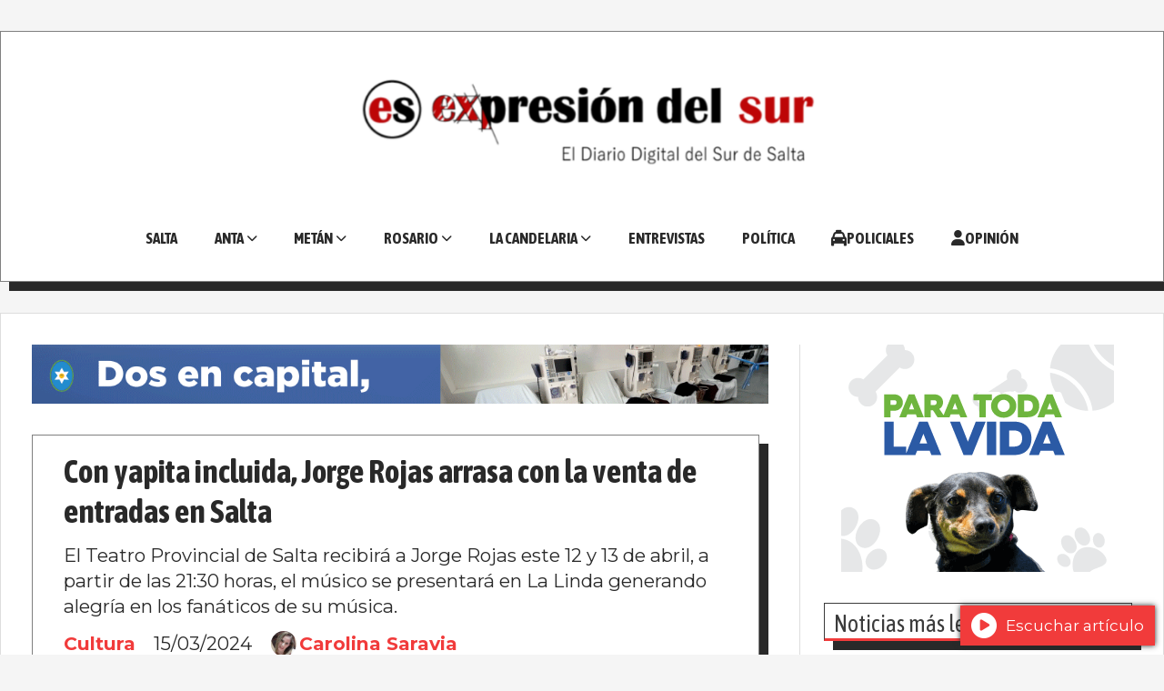

--- FILE ---
content_type: text/html; charset=utf-8
request_url: https://expresiondelsur.com.ar/contenido/12802/con-yapita-incluida-jorge-rojas-arrasa-con-la-venta-de-entradas-en-salta
body_size: 9972
content:
<!DOCTYPE html><html lang="es"><head><title>Con yapita incluida, Jorge Rojas arrasa con la venta de entradas en Salta</title><meta name="description" content="El Teatro Provincial de Salta recibirá a Jorge Rojas este 12 y 13 de abril, a partir de las 21:30 horas, el músico se presentará en La Linda generando alegría en los fanáticos de su música."><meta http-equiv="X-UA-Compatible" content="IE=edge"><meta property="fb:app_id" content="https://www.facebook.com/diarioexpresiondelsur"><meta charset="utf-8"><meta name="viewport" content="width=device-width,minimum-scale=1,initial-scale=1"><link rel="canonical" href="https://expresiondelsur.com.ar/contenido/12802/con-yapita-incluida-jorge-rojas-arrasa-con-la-venta-de-entradas-en-salta"><meta property="og:type" content="article"><meta property="og:site_name" content="Expresión del Sur"><meta property="og:title" content="Con yapita incluida, Jorge Rojas arrasa con la venta de entradas en Salta"><meta property="og:description" content="El Teatro Provincial de Salta recibirá a Jorge Rojas este 12 y 13 de abril, a partir de las 21:30 horas, el músico se presentará en La Linda generando alegría en los fanáticos de su música."><meta property="og:url" content="https://expresiondelsur.com.ar/contenido/12802/con-yapita-incluida-jorge-rojas-arrasa-con-la-venta-de-entradas-en-salta"><meta property="og:ttl" content="2419200"><meta property="og:image" content="https://expresiondelsur.com.ar/download/multimedia.normal.b45d92d5dfcad050.am9yZ2Ugcm9qYXNfbm9ybWFsLndlYnA%3D.webp"><meta property="og:image:width" content="1200"><meta property="og:image:height" content="675"><meta name="twitter:image" content="https://expresiondelsur.com.ar/download/multimedia.normal.b45d92d5dfcad050.am9yZ2Ugcm9qYXNfbm9ybWFsLndlYnA%3D.webp"><meta property="article:published_time" content="2024-03-15T12:20-03"><meta property="article:modified_time" content="2024-03-15T12:10-03"><meta property="article:section" content="Cultura"><meta property="article:tag" content="Con yapita incluida, Jorge Rojas arrasa con la venta de entradas en Salta | El Teatro Provincial de Salta recibirá a Jorge Rojas este 12 y 13 de abril, a partir de las 21:30 horas, el músico se presentará en La Linda generando alegría en los fanáticos de su música."><meta name="twitter:card" content="summary_large_image"><meta name="twitter:title" content="Con yapita incluida, Jorge Rojas arrasa con la venta de entradas en Salta"><meta name="twitter:description" content="El Teatro Provincial de Salta recibirá a Jorge Rojas este 12 y 13 de abril, a partir de las 21:30 horas, el músico se presentará en La Linda generando alegría en los fanáticos de su música."><script type="application/ld+json">{"@context":"http://schema.org","@type":"Article","url":"https://expresiondelsur.com.ar/contenido/12802/con-yapita-incluida-jorge-rojas-arrasa-con-la-venta-de-entradas-en-salta","mainEntityOfPage":"https://expresiondelsur.com.ar/contenido/12802/con-yapita-incluida-jorge-rojas-arrasa-con-la-venta-de-entradas-en-salta","name":"Con yapita incluida, Jorge Rojas arrasa con la venta de entradas en Salta","headline":"Con yapita incluida, Jorge Rojas arrasa con la venta de entradas en Salta","description":"El Teatro Provincial de Salta recibir\u00e1 a Jorge Rojas este 12 y 13 de abril, a partir de las 21:30 horas, el m\u00fasico se presentar\u00e1 en La Linda generando alegr\u00eda en los fan\u00e1ticos de su m\u00fasica.","articleSection":"Cultura","datePublished":"2024-03-15T12:20","dateModified":"2024-03-15T12:10","image":"https://expresiondelsur.com.ar/download/multimedia.normal.b45d92d5dfcad050.am9yZ2Ugcm9qYXNfbm9ybWFsLndlYnA%3D.webp","keywords":"Espect\u00e1culo","publisher":{"@context":"http://schema.org","@type":"Organization","name":"Expresi\u00f3n del Sur","url":"https://expresiondelsur.com.ar/","logo":{"@type":"ImageObject","url":"https://expresiondelsur.com.ar/static/custom/logo-grande.PNG?t=2026-01-18+03%3A00%3A09.274935"}},"author":{"@type":"Person","name":"Carolina Saravia","url":"/usuario/5/carolina-saravia"}}</script><meta name="generator" content="Medios CMS"><link rel="dns-prefetch" href="https://fonts.googleapis.com"><link rel="preconnect" href="https://fonts.googleapis.com" crossorigin><link rel="shortcut icon" href="https://expresiondelsur.com.ar/static/custom/favicon.jpg?t=2026-01-18+03%3A00%3A09.274935"><link rel="apple-touch-icon" href="https://expresiondelsur.com.ar/static/custom/favicon.jpg?t=2026-01-18+03%3A00%3A09.274935"><link rel="stylesheet" href="/static/plugins/fontawesome/css/fontawesome.min.css"><link rel="stylesheet" href="/static/plugins/fontawesome/css/brands.min.css"><link rel="stylesheet" href="/static/plugins/fontawesome/css/solid.min.css"><link rel="stylesheet" href="/static/css/t_aludra/wasat.css?v=25.2-beta5" id="estilo-css"><link rel="stylesheet" href="https://fonts.googleapis.com/css?family=Asap+Condensed:400,700|Montserrat:400,700&display=swap" crossorigin="anonymous" id="font-url"><style>:root { --font-family-alt: 'Asap Condensed', sans-serif; --font-family: 'Montserrat', sans-serif; } :root {--html-font-size: 17px;--header-bg-color: #ffffff; --header-font-color: #000000; --nav-bg-color: var(--main-color); --nav-font-color: #ffffff; --nav-box-shadow: 0 0 3px var(--main-font-color); --header-max-width: 1500px; --header-margin: 2rem auto 2rem auto; --header-padding: 0 2rem; --header-box-shadow: 10px 10px var(--main-font-color); --header-border-radius: 0; --header-border-top: solid 1px grey; --header-border-right: solid 1px grey; --header-border-bottom: solid 1px grey; --header-border-left: solid 1px grey; --logo-max-width: 600px; --logo-margin: 2rem auto; --fixed-header-height: none; --main-bg-color: #ffffff; --main-font-color: #292929; --main-max-width: 1500px; --main-margin: 0 auto; --main-padding: 2rem 2rem 0 2rem; --main-box-shadow: 10px 10px var(--main-font-color); --main-border-radius: 0; --main-border-top: solid 1px #dddddd; --main-border-right: solid 1px #dddddd; --main-border-bottom: solid 1px #dddddd; --main-border-left: solid 1px #dddddd; --aside-ancho: 400px; --aside-margin: 0 0 0 2rem; --aside-padding: 0 0 0 1.5rem; --aside-border-left: solid 1px #dddddd; --aside-border-right: none; --footer-bg-color: #000000; --footer-font-color: #ffffff; --footer-max-width: auto; --footer-margin: 5rem 0 0 0; --footer-padding: 1rem; --footer-box-shadow: none; --footer-border-radius: 0; --footer-border-top: solid 10px var(--main-color); --footer-border-right: none; --footer-border-bottom: none; --footer-border-left: none; --wrapper-max-width: auto; --wrapper-box-shadow: none; --menu-bg-color: transparent; --menu-text-align: center; --menu-max-width: auto; --menu-margin: 1em; --menu-padding: 0 0 0 0; --menu-box-shadow: none; --menu-border-radius: 0; --menu-border-top: none; --menu-border-right: none; --menu-border-bottom: none; --menu-border-left: none; --submenu-bg-color: #f7f7f7; --submenu-box-shadow: 5px 5px 0px 6px grey; --submenu-padding: 0; --submenu-border-radius: none; --submenu-item-margin: 0 1em; --menuitem-bg-color: transparent; --menuitem-font-color: #292929; --menuitem-hover-bg-color: transparent; --menuitem-hover-font-color: var(--main-color); --menuitem-font-family: var(--font-family-alt); --menuitem-font-size: inherit; --menuitem-font-weight: bold; --menuitem-line-height: 40px; --menuitem-text-transform: none; --menuitem-icon-size: inherit; --menuitem-padding: 0em 1.2em; --menuitem-margin: 0; --menuitem-border-radius: 0; --menuitem-box-shadow: none; --menuitem-border-bottom: solid 10px transparent; --menuitem-hover-border-bottom: solid 10px; --post-text-align: initial; --post-margin: 0 0 3rem 0; --post-padding: 0; --post-box-shadow: none; --post-border-radius: 0; --post-border-top: none; --post-border-right: none; --post-border-bottom: none; --post-border-left: none; --post-bg-color: transparent; --post-categoria-display: initial; --post-autor-display: initial; --post-detalle-display: none; --post-img-aspect-ratio: 62%; --post-img-border-radius: 0; --post-img-box-shadow: none; --post-img-filter: brightness(100%) drop-shadow(10px 10px black); --post-img-hover-filter: brightness(110%) drop-shadow(0px 0px grey); --post-grid-min-width: 14rem; --post-grid-column-gap: 2rem; --fullpost-enc-align: left; --fullpost-enc-bg-color: transparent; --fullpost-enc-max-width: auto; --fullpost-enc-margin: 0 10px 2rem 0; --fullpost-enc-padding: 1rem 1rem 0.5rem 2rem; --fullpost-enc-box-shadow: 10px 10px; --fullpost-enc-border-radius: 0; --fullpost-enc-border-top: solid 1px grey; --fullpost-enc-border-right: solid 1px grey; --fullpost-enc-border-bottom: solid 1px grey; --fullpost-enc-border-left: solid 1px grey; --fullpost-main-bg-color: transparent; --fullpost-main-max-width: auto; --fullpost-main-margin: 0 0 4rem 0; --fullpost-main-padding: 0; --fullpost-main-box-shadow: none; --fullpost-main-border-radius: 0; --fullpost-main-border-top: none; --fullpost-main-border-right: none; --fullpost-main-border-bottom: none; --fullpost-main-border-left: none; --cuerpo-padding: 0 1em; --cuerpo-border-left: none; --buttons-bg-color: var(--main-color); --buttons-font-color: #ffffff; --buttons-hover-bg-color: #454545; --buttons-hover-font-color: #ffffff; --buttons-font-family: var(--font-family-alt); --buttons-font-size: inherit; --buttons-margin: 0 auto 0 0; --buttons-padding: 10px 14px; --buttons-box-shadow: 10px 10px var(--main-font-color); --buttons-border-radius: 0; --buttons-border-top: none; --buttons-border-right: none; --buttons-border-bottom: none; --buttons-border-left: none; --inputs-bg-color: #ffffff; --inputs-font-color: #595959; --inputs-font-family: inherit; --inputs-font-size: inherit; --inputs-padding: 8px; --inputs-box-shadow: none; --inputs-border-radius: 0; --inputs-border-top: none; --inputs-border-right: none; --inputs-border-bottom: solid 1px grey; --inputs-border-left: none; --titulobloques-bg-color: transparent; --titulobloques-font-color: #3b3b3b; --titulobloques-font-family: var(--font-family-alt); --titulobloques-font-size: 1.5rem; --titulobloques-text-align: left; --titulobloques-max-width: auto; --titulobloques-margin: 0 0 2rem 0; --titulobloques-padding: .6rem .5rem .3rem .6rem; --titulobloques-box-shadow: 10px 10px var(--main-font-color); --titulobloques-border-radius: none; --titulobloques-border-top: solid 1px; --titulobloques-border-right: solid 1px; --titulobloques-border-bottom: solid 3px var(--main-color); --titulobloques-border-left: solid 1px; --titulopagina-bg-color: transparent; --titulopagina-font-color: #404040; --titulopagina-font-family: var(--font-family-alt); --titulopagina-font-size: 1.5rem; --titulopagina-text-align: inherit; --titulopagina-max-width: auto; --titulopagina-margin: 0 0 2rem 0; --titulopagina-padding: .6rem .5rem .3rem .6rem; --titulopagina-box-shadow: 10px 10px var(--main-font-color); --titulopagina-border-radius: 0; --titulopagina-border-top: solid 1px; --titulopagina-border-right: solid 1px; --titulopagina-border-bottom: solid 3px var(--main-color); --titulopagina-border-left: solid 1px; --main-color: #f13b3b; --bg-color: #f5f5f5; --splash-opacity: 0.75;--splash-pointer-events: initial;--splash-align-items: center;--splash-justify-content: center;} </style><link rel="stylesheet" href="https://cdnjs.cloudflare.com/ajax/libs/photoswipe/4.1.2/photoswipe.min.css"><link rel="stylesheet" href="https://cdnjs.cloudflare.com/ajax/libs/photoswipe/4.1.2/default-skin/default-skin.min.css"><script defer src="https://cdnjs.cloudflare.com/ajax/libs/lazysizes/5.3.2/lazysizes.min.js" integrity="sha512-q583ppKrCRc7N5O0n2nzUiJ+suUv7Et1JGels4bXOaMFQcamPk9HjdUknZuuFjBNs7tsMuadge5k9RzdmO+1GQ==" crossorigin="anonymous" referrerpolicy="no-referrer"></script><script async src="https://www.googletagmanager.com/gtag/js"></script><script>window.dataLayer=window.dataLayer||[];function gtag(){dataLayer.push(arguments);};gtag('js',new Date());gtag('config','G-ETDKF070NV');gtag('config','G-ZN35BMQ0VW');</script></head><body><div id="wrapper" class="wrapper contenido contenido noticia"><header class="header headerA3"><a class="open-nav"><i class="fa fa-bars"></i></a><div class="header__logo"><a href="/"><img class="only-desktop" src="https://expresiondelsur.com.ar/static/custom/logo.png?t=2026-01-18+03%3A00%3A09.274935" alt="Expresión del Sur"><img class="only-mobile" src="https://expresiondelsur.com.ar/static/custom/logo-movil.png?t=2026-01-18+03%3A00%3A09.274935" alt="Expresión del Sur"></a></div><div class="header__menu "><ul><li class="header__menu__item "><a href="/tema/12/salta" target> SALTA </a></li><li class="header__menu__item "><a href="/categoria/anta" target> ANTA <i class="fa fa-chevron-down"></i></a><ul><li><a href="/tema/11/joaquin-v-gonzalez" target> Joaquín V. González </a></li><li><a href="/tema/82/el-quebrachal" target> El Quebrachal </a></li><li><a href="/tema/16/las-lajitas" target> Las Lajitas </a></li><li><a href="/tema/67/apolinario-saravia" target> Apolinario Saravia </a></li><li><a href="/tema/159/general-pizarro" target> General Pizarro </a></li></ul></li><li class="header__menu__item "><a href="/categoria/metan" target> METÁN <i class="fa fa-chevron-down"></i></a><ul><li><a href="/tema/54/el-galpon" target> El Galpón </a></li><li><a href="/tema/7/metan" target> Metán </a></li><li><a href="/tema/42/rio-piedras" target> Río Piedras </a></li></ul></li><li class="header__menu__item "><a href="/categoria/rosario" target> ROSARIO <i class="fa fa-chevron-down"></i></a><ul><li><a href="/tema/36/rosario-de-la-frontera" target> Rosario de la Frontera </a></li></ul></li><li class="header__menu__item "><a href="/categoria/candelaria" target> LA CANDELARIA <i class="fa fa-chevron-down"></i></a><ul><li><a href="/tema/32/el-tala" target> El Tala </a></li><li><a href="/tema/58/la-candelaria" target> La Candelaria </a></li><li><a href="/tema/279/el-jardin" target> El Jardín </a></li></ul></li><li class="header__menu__item "><a href="/categoria/42/entrevistas" target> ENTREVISTAS </a></li><li class="header__menu__item "><a href="/categoria/20/politica" target> POLÍTICA </a></li><li class="header__menu__item "><a href="/categoria/27/policiales" target><i class="fa fa-fw fa-taxi"></i> POLICIALES </a></li><li class="header__menu__item "><a href="/categoria/22/opinion" target><i class="fa fa-fw fa-user"></i> OPINIÓN </a></li></ul></div><section class="nav" id="nav"><a class="close-nav"><i class="fa fa-times"></i></a><div class="nav__logo"><a href="/"><img class="only-desktop" src="https://expresiondelsur.com.ar/static/custom/logo.png?t=2026-01-18+03%3A00%3A09.274935" alt="Expresión del Sur"><img class="only-mobile" src="https://expresiondelsur.com.ar/static/custom/logo-movil.png?t=2026-01-18+03%3A00%3A09.274935" alt="Expresión del Sur"></a></div><div class="menu-simple menu0"><div class="menu-simple__item "><a href="/tema/12/salta" target> SALTA </a></div><div class="menu-simple__item subitems"><a href="/categoria/anta" target> ANTA </a><a href="/tema/11/joaquin-v-gonzalez" target class="menu-simple__item"> Joaquín V. González </a><a href="/tema/82/el-quebrachal" target class="menu-simple__item"> El Quebrachal </a><a href="/tema/16/las-lajitas" target class="menu-simple__item"> Las Lajitas </a><a href="/tema/67/apolinario-saravia" target class="menu-simple__item"> Apolinario Saravia </a><a href="/tema/159/general-pizarro" target class="menu-simple__item"> General Pizarro </a></div><div class="menu-simple__item subitems"><a href="/categoria/metan" target> METÁN </a><a href="/tema/54/el-galpon" target class="menu-simple__item"> El Galpón </a><a href="/tema/7/metan" target class="menu-simple__item"> Metán </a><a href="/tema/42/rio-piedras" target class="menu-simple__item"> Río Piedras </a></div><div class="menu-simple__item subitems"><a href="/categoria/rosario" target> ROSARIO </a><a href="/tema/36/rosario-de-la-frontera" target class="menu-simple__item"> Rosario de la Frontera </a></div><div class="menu-simple__item subitems"><a href="/categoria/candelaria" target> LA CANDELARIA </a><a href="/tema/32/el-tala" target class="menu-simple__item"> El Tala </a><a href="/tema/58/la-candelaria" target class="menu-simple__item"> La Candelaria </a><a href="/tema/279/el-jardin" target class="menu-simple__item"> El Jardín </a></div><div class="menu-simple__item "><a href="/categoria/42/entrevistas" target> ENTREVISTAS </a></div><div class="menu-simple__item "><a href="/categoria/20/politica" target> POLÍTICA </a></div><div class="menu-simple__item "><a href="/categoria/27/policiales" target><i class="fa fa-fw fa-taxi"></i> POLICIALES </a></div><div class="menu-simple__item "><a href="/categoria/22/opinion" target><i class="fa fa-fw fa-user"></i> OPINIÓN </a></div></div><div class="social-buttons"><a class="social-buttons__item facebook" href="https://www.facebook.com/diarioexpresiondelsur" target="_blank"><i class="fa fa-brands fa-facebook"></i></a><a class="social-buttons__item youtube" href="https://www.youtube.com/c/expresi%C3%B3ndelsurSalta" target="_blank"><i class="fa fa-brands fa-youtube"></i></a><a class="social-buttons__item instagram" href="https://www.instagram.com/expresion_del_sur/" target="_blank"><i class="fa fa-brands fa-instagram"></i></a><a class="social-buttons__item tiktok" href="https://www.tiktok.com/@expresiondelsur.com.ar" target="_blank"><i class="fa fa-brands fa-tiktok"></i></a></div><div class="menu-simple menu1"><div class="menu-simple__item "><a href="/" target> Expresiondelsur </a></div><div class="menu-simple__item "><a href="/contenido/145/quienes-somos" target> Quienes Somos </a></div><div class="menu-simple__item "><a href="/contacto" target> Contacto </a></div><div class="menu-simple__item "><a href="https://www.facebook.com/diarioexpresiondelsur" target="_blank"> Facebook </a></div><div class="menu-simple__item "><a href="https://www.youtube.com/c/expresi%C3%B3ndelsurSalta" target="_blank"> YouTube </a></div><div class="menu-simple__item "><a href="https://www.instagram.com/expresion_del_sur/" target="_blank"> Instagram </a></div><div class="menu-simple__item "><a href="https://www.tiktok.com/@expresiondelsur.com.ar" target="_blank"> TikTok </a></div></div><div class="datos-contacto"><div class="telefono"><i class="fa fa-phone"></i><span>387 2 233444</span></div><div class="email"><i class="fa fa-envelope"></i><span><a href="/cdn-cgi/l/email-protection#bdd8c5cdcfd8ced4d2d3d9d8d1cec8cffddad0dcd4d193ded2d0"><span class="__cf_email__" data-cfemail="13766b636176607a7c7d77767f60666153747e727a7f3d707c7e">[email&#160;protected]</span></a></span></div></div></section></header><main class="main main3"><section class="principal"><div id="publi-730" data-nombre="GOB.DIALISIS.ENERO.26.NOTAS" class="publi publi-imagen not-movil C1"><img class="img-responsive lazyload puntero" width="1110" height="90" data-url="https://www.salta.gob.ar/" data-publicidad="730" data-nombre="GOB.DIALISIS.ENERO.26.NOTAS" style="margin:0 auto" src="data:," data-src="/download/publicidades.imagen.b11424f473d83b12.aW1hZ2VuLmdpZg==.gif"></div><div class="fullpost__encabezado orden1"><h1 class="fullpost__titulo">Con yapita incluida, Jorge Rojas arrasa con la venta de entradas en Salta</h1><p class="fullpost__copete">El Teatro Provincial de Salta recibirá a Jorge Rojas este 12 y 13 de abril, a partir de las 21:30 horas, el músico se presentará en La Linda generando alegría en los fanáticos de su música.</p><span class="fullpost__categoria"><a href="https://expresiondelsur.com.ar/categoria/33/cultura">Cultura</a></span><span class="fullpost__fecha"><span class="fecha">15/03/2024</span></span><span class="fullpost__autor"><img src="/download/auth_user.foto.a64850d22e0adc5c.Y2Fyb2xpbmEuanBn.jpg" alt="Carolina Saravia"><a href="/usuario/5/carolina-saravia">Carolina Saravia</a></span></div></section><section class="extra1"><div class="fullpost__main orden1  left"><div class="fullpost__imagen "><img alt="jorge rojas" class="img-responsive lazyload" data-sizes="auto" data-src="/download/multimedia.normal.b45d92d5dfcad050.am9yZ2Ugcm9qYXNfbm9ybWFsLndlYnA%3D.webp" data-srcset="/download/multimedia.normal.b45d92d5dfcad050.am9yZ2Ugcm9qYXNfbm9ybWFsLndlYnA%3D.webp 1200w, /download/multimedia.miniatura.bf45e92ef44426c8.am9yZ2Ugcm9qYXNfbWluaWF0dXJhLndlYnA%3D.webp 400w" height="675" src="data:," width="1200"></div><div class="fullpost__cuerpo"><p>Jorge Rojas, el notable cantautor y embajador de la m&uacute;sica folkl&oacute;rica, presenta un concierto que lleva a todos los presentes a disfrutar de una noche cargada de emociones, con ese repertorio que consagr&oacute; su gente durante tantos a&ntilde;os de conexi&oacute;n y algunas piezas adelanto de los nuevos discos que el artista editar&aacute; este 2024.</p><div id="publi-718" data-nombre="ENTER.DIC.2025" class="publi publi-imagen not-desktop C5"><img class="img-responsive lazyload puntero" width="1920" height="1080" data-url="https://ente.gob.ar/" data-publicidad="718" data-nombre="ENTER.DIC.2025" style="margin:0 auto" src="data:," data-src="/download/publicidades.imagxs.a8dab7304ba77e26.aW1hZ3hzLndlYnA=.webp"></div><div id="publi-718" data-nombre="ENTER.DIC.2025" class="publi publi-imagen not-movil C5"><img class="img-responsive lazyload puntero" width="1280" height="150" data-url="https://ente.gob.ar/" data-publicidad="718" data-nombre="ENTER.DIC.2025" style="margin:0 auto" src="data:," data-src="/download/publicidades.imagen.868a2561f2ef82f0.aW1hZ2VuLmdpZg==.gif"></div><p>El Teatro Provincial de Salta recibir&aacute; a Jorge Rojas este 13 de abril, a partir de las 21:30 horas, en una velada que promete ser inolvidable.</p><p>"&iexcl;El camino nos lleva una vez m&aacute;s a Salta! Y nos llena de alegr&iacute;a saber que pronto vamos a estar juntos", escribi&oacute; Jorge en su cuenta de Instagram.&nbsp;</p><p>Ante la arrasadora respuesta del p&uacute;blico, y con todas las entradas agotadas, Jorge anunci&oacute; una nueva funci&oacute;n el viernes 12 de abril.</p><p>Las anticipadas para la nueva funci&oacute;n estar&aacute;n disponibles desde el viernes 15 de marzo a las 10:00 horas, a trav&eacute;s de la plataforma www.saltaticket.gob.ar&nbsp;</p><p></p><p></p><p><br><br></p></div><div class="fullpost__etiquetas"><a class="fullpost__etiqueta" href="https://expresiondelsur.com.ar/tema/203/espectaculo" rel="tag">Espectáculo</a></div><div class="bloque-html"><div class="codigo-html"><p><a href="https://wa.me/5493872233444" rel="noopener" target="_blank"><img alt="multimedia.grande.97cdf8fe516d11eb.Z3JhbmRlLndlYnA=" class="img-responsive lazyload" data-alto-grande="191" data-ancho-grande="1412" data-src="/download/multimedia.normal.aa8e81f74f283e31.bm9ybWFsLndlYnA%3D.webp" data-srcset="/download/multimedia.normal.aa8e81f74f283e31.bm9ybWFsLndlYnA%3D.webp 1000w, /download/multimedia.grande.9288eb19e8d40c0d.Z3JhbmRlLndlYnA%3D.webp 1412w, /download/multimedia.miniatura.aca2bc9d9913354f.bWluaWF0dXJhLndlYnA%3D.webp 400w" height="135" src="data:," width="1000"></a></p></div></div><div class="fullpost__share-post widget-share-post share_post type4"><a class="share_post__item facebook" href="https://www.facebook.com/sharer/sharer.php?u=https://expresiondelsur.com.ar/contenido/12802/con-yapita-incluida-jorge-rojas-arrasa-con-la-venta-de-entradas-en-salta" target="_blank"><i class="fa fa-fw fa-lg fa-brands fa-facebook"></i></a><a class="share_post__item twitter" href="https://twitter.com/intent/tweet?url=https://expresiondelsur.com.ar/contenido/12802/con-yapita-incluida-jorge-rojas-arrasa-con-la-venta-de-entradas-en-salta&text=Con%20yapita%20incluida%2C%20Jorge%20Rojas%20arrasa%20con%20la%20venta%20de%20entradas%20en%20Salta" target="_blank"><i class="fa fa-fw fa-lg fa-brands fa-x-twitter"></i></a><a class="share_post__item linkedin" href="https://www.linkedin.com/shareArticle?url=https://expresiondelsur.com.ar/contenido/12802/con-yapita-incluida-jorge-rojas-arrasa-con-la-venta-de-entradas-en-salta" target="_blank"><i class="fa fa-fw fa-lg fa-brands fa-linkedin"></i></a><a class="share_post__item pinterest" href="https://pinterest.com/pin/create/bookmarklet/?url=https://expresiondelsur.com.ar/contenido/12802/con-yapita-incluida-jorge-rojas-arrasa-con-la-venta-de-entradas-en-salta" target="_blank"><i class="fa fa-fw fa-lg fa-brands fa-pinterest"></i></a><a class="share_post__item whatsapp" href="https://api.whatsapp.com/send?text=Con yapita incluida, Jorge Rojas arrasa con la venta de entradas en Salta+https://expresiondelsur.com.ar/contenido/12802/con-yapita-incluida-jorge-rojas-arrasa-con-la-venta-de-entradas-en-salta" target="_blank"><i class="fa fa-fw fa-lg fa-brands fa-whatsapp"></i></a><a class="share_post__item telegram" href="https://t.me/share/url?url=https://expresiondelsur.com.ar/contenido/12802/con-yapita-incluida-jorge-rojas-arrasa-con-la-venta-de-entradas-en-salta&text=Con yapita incluida, Jorge Rojas arrasa con la venta de entradas en Salta" target="_blank"><i class="fa fa-fw fa-lg fa-brands fa-telegram"></i></a></div><div class="comentarios fullpost__comentarios" id="contenedor-comentarios"><form action="javascript:void(0);" style="display:block; margin:2em auto; max-width:100%; text-align:center;"><button class="ver-comentarios" style="display:block; margin:2em auto; width:auto;">Ver comentarios</button></form></div></div></section><section class="extra2"><section class="bloque relacionados cant3"><div class="bloque__titulo ">Te puede interesar</div><div class="bloque__lista"><article class="post post__noticia post2"><a class="post__imagen autoratio" href="/contenido/40837/las-lajitas-ya-tiene-fecha-para-el-festival-nacional-del-gaucho-2026-los-nochero"><img alt="nocheros" class="img-responsive lazyload" data-sizes="auto" data-src="/download/multimedia.normal.bdafdb61067249cf.bm9ybWFsLndlYnA%3D.webp" data-srcset="/download/multimedia.normal.bdafdb61067249cf.bm9ybWFsLndlYnA%3D.webp 800w, /download/multimedia.miniatura.9c9ef43a81ad0615.bWluaWF0dXJhLndlYnA%3D.webp 400w" height="457" src="data:," width="800"></a><div class="post__datos"><h2 class="post__titulo"><a href="/contenido/40837/las-lajitas-ya-tiene-fecha-para-el-festival-nacional-del-gaucho-2026-los-nochero">Las Lajitas ya tiene fecha para el Festival Nacional del Gaucho 2026: Los Nocheros confirmados</a></h2><div class="post__autor"><span class="autor__nombre">Por Expresión del Sur</span></div><a href="https://expresiondelsur.com.ar/categoria/33/cultura" class="post__categoria">Cultura</a><span class="post__fecha"><span class="fecha"><span class="fecha">17/01/2026</span></span></span></div><p class="post__detalle">El intendente Fernando Alabi confirmó que el tradicional festival se realizará el 11 y 12 de abril. Los Nocheros y Las Voces de Orán serán los primeros artistas de la cartelera.</p></article><article class="post post__noticia post2"><a class="post__imagen autoratio" href="/contenido/40809/el-chaqueno-palavecino-animara-los-festejos-patronales-en-la-candelaria"><img alt="la candelaria" class="img-responsive lazyload" data-alto-grande="899" data-ancho-grande="1599" data-sizes="auto" data-src="/download/multimedia.normal.bca18fc6dac28d51.bm9ybWFsLndlYnA%3D.webp" data-srcset="/download/multimedia.normal.bca18fc6dac28d51.bm9ybWFsLndlYnA%3D.webp 1000w, /download/multimedia.grande.a632e863582cff17.Z3JhbmRlLndlYnA%3D.webp 1599w, /download/multimedia.miniatura.9ea503b3c445d2da.bWluaWF0dXJhLndlYnA%3D.webp 400w" height="562" src="data:," width="1000"></a><div class="post__datos"><h2 class="post__titulo"><a href="/contenido/40809/el-chaqueno-palavecino-animara-los-festejos-patronales-en-la-candelaria">El Chaqueño Palavecino animará los festejos patronales en La Candelaria</a></h2><div class="post__autor"><span class="autor__nombre">Por Expresión del Sur</span></div><a href="https://expresiondelsur.com.ar/categoria/33/cultura" class="post__categoria">Cultura</a><span class="post__fecha"><span class="fecha"><span class="fecha">16/01/2026</span></span></span></div><p class="post__detalle">El próximo lunes 2 de febrero, la localidad celebrará sus Fiestas Patronales en honor a la Virgen de La Candelaria con un festival libre y gratuita. En un contexto complejo, la gestión del intendente Ceferino Díaz redobla esfuerzos para sostener la tradición y volver a apostar por un artista de primer nivel.</p></article><article class="post post__noticia post2"><a class="post__imagen autoratio" href="/contenido/40787/cuatro-bailarines-del-sur-salteno-buscan-la-final-del-malambo-en-laborde"><img alt="WhatsApp Image 2026-01-15 at 09.04.16" class="img-responsive lazyload" data-sizes="auto" data-src="/download/multimedia.normal.90193259e2b8f2ee.bm9ybWFsLndlYnA%3D.webp" data-srcset="/download/multimedia.normal.90193259e2b8f2ee.bm9ybWFsLndlYnA%3D.webp 1200w, /download/multimedia.miniatura.beec81fb5047b5a0.bWluaWF0dXJhLndlYnA%3D.webp 400w" height="680" src="data:," width="1200"></a><div class="post__datos"><h2 class="post__titulo"><a href="/contenido/40787/cuatro-bailarines-del-sur-salteno-buscan-la-final-del-malambo-en-laborde">Cuatro bailarines del sur salteño buscan la final del Malambo en Laborde</a></h2><div class="post__autor"><span class="autor__nombre">Xiomara Díaz</span></div><a href="https://expresiondelsur.com.ar/categoria/33/cultura" class="post__categoria">Cultura</a><span class="post__fecha"><span class="fecha"><span class="fecha">15/01/2026</span></span></span></div><p class="post__detalle">La ciudad de Metán permanece a la expectativa por los resultados del Festival Nacional del Malambo de Laborde, donde un grupo de jóvenes bailarines compite por un lugar en la final del próximo sábado, instancia decisiva del certamen folclórico más emblemático del país.</p></article></div></section></section><section class="aside"><div id="publi-721" data-nombre="ADOPTA.SALTA.MUNI" class="publi publi-imagen not-desktop C9"><img class="img-responsive lazyload puntero" width="300" height="250" data-url="https://municipalidadsalta.gob.ar/" data-publicidad="721" data-nombre="ADOPTA.SALTA.MUNI" style="margin:0 auto" src="data:," data-src="/download/publicidades.imagxs.9d7aa89160139f3e.aW1hZ3hzLmdpZg==.gif"></div><div id="publi-721" data-nombre="ADOPTA.SALTA.MUNI" class="publi publi-imagen not-movil C9"><img class="img-responsive lazyload puntero" width="300" height="250" data-url="https://municipalidadsalta.gob.ar/" data-publicidad="721" data-nombre="ADOPTA.SALTA.MUNI" style="margin:0 auto" src="data:," data-src="/download/publicidades.imagen.af36daa3047ac0d6.aW1hZ2VuLmdpZg==.gif"></div><section class="bloque lo-mas-visto"><div class="bloque__titulo ">Noticias más leídas</div><div class="bloque__lista"><article class="post post__noticia post2"><a class="post__imagen autoratio" href="/contenido/40764/romano-nego-intento-de-apropiacion-del-predio-en-la-candelaria-y-presento-docume"><img alt="julio romano" class="img-responsive lazyload" data-sizes="auto" data-src="/download/multimedia.normal.b12849dbb8a4ed14.bm9ybWFsLndlYnA%3D.webp" data-srcset="/download/multimedia.normal.b12849dbb8a4ed14.bm9ybWFsLndlYnA%3D.webp 875w, /download/multimedia.miniatura.832b41808d49d917.bWluaWF0dXJhLndlYnA%3D.webp 400w" height="515" src="data:," width="875"></a><div class="post__datos"><h2 class="post__titulo"><a href="/contenido/40764/romano-nego-intento-de-apropiacion-del-predio-en-la-candelaria-y-presento-docume">Julio Romano negó intento de apropiación del predio en La Candelaria</a></h2><div class="post__autor"><span class="autor__nombre">Por Expresión del Sur</span></div><a href="https://expresiondelsur.com.ar/categoria/2/actualidad" class="post__categoria">Actualidad</a><span class="post__fecha"><span class="fecha"><span class="fecha">15/01/2026</span></span></span></div><p class="post__detalle">El exintendente de La Candelaria ejerció su derecho a réplica tras la resolución judicial que ordenó la restitución del inmueble a la Provincia. Aseguró que ocupaba el predio como cuidador, no como propietario, y aportó documentación que —según sostuvo— acredita el origen de su presencia en el lugar.</p></article><article class="post post__noticia post2"><a class="post__imagen autoratio" href="/contenido/40781/murio-severo-baez-referente-de-la-copla-y-la-baguala-en-salta"><img alt="SEVERO" class="img-responsive lazyload" data-sizes="auto" data-src="/download/multimedia.normal.90546f5945089a82.bm9ybWFsLndlYnA%3D.webp" data-srcset="/download/multimedia.normal.90546f5945089a82.bm9ybWFsLndlYnA%3D.webp 1021w, /download/multimedia.miniatura.be01b7e365ef608b.bWluaWF0dXJhLndlYnA%3D.webp 400w" height="675" src="data:," width="1021"></a><div class="post__datos"><h2 class="post__titulo"><a href="/contenido/40781/murio-severo-baez-referente-de-la-copla-y-la-baguala-en-salta">Murió Severo Báez, referente de la copla y la baguala en Salta</a></h2><div class="post__autor"><span class="autor__nombre">Carolina Saravia</span></div><a href="https://expresiondelsur.com.ar/categoria/2/actualidad" class="post__categoria">Actualidad</a><span class="post__fecha"><span class="fecha"><span class="fecha">15/01/2026</span></span></span></div><p class="post__detalle">La cultura popular salteña atraviesa horas de profundo pesar tras el fallecimiento de Severo Báez, histórico referente de la copla y la baguala, expresiones ancestrales que forman parte de la identidad del norte argentino.</p></article><article class="post post__noticia post2"><a class="post__imagen autoratio" href="/contenido/40822/el-antes-y-el-despues-de-maia-cuando-la-solidaridad-se-transforma-en-un-nuevo-co"><img alt="MAIA2" class="img-responsive lazyload" data-sizes="auto" data-src="/download/multimedia.normal.9b88d31949f5dd32.bm9ybWFsLndlYnA%3D.webp" data-srcset="/download/multimedia.normal.9b88d31949f5dd32.bm9ybWFsLndlYnA%3D.webp 675w, /download/multimedia.miniatura.9331b5a2bb741395.bWluaWF0dXJhLndlYnA%3D.webp 362w" height="559" src="data:," width="675"></a><div class="post__datos"><h2 class="post__titulo"><a href="/contenido/40822/el-antes-y-el-despues-de-maia-cuando-la-solidaridad-se-transforma-en-un-nuevo-co">El antes y el después de Maia: cuando la solidaridad se transforma en un nuevo comienzo</a></h2><div class="post__autor"><span class="autor__nombre">Carolina Saravia</span></div><a href="https://expresiondelsur.com.ar/categoria/28/sociedad" class="post__categoria">Sociedad</a><span class="post__fecha"><span class="fecha"><span class="fecha">16/01/2026</span></span></span></div><p class="post__detalle">La imagen habla por sí sola. Dos momentos, una misma persona y una historia que sigue escribiéndose. Maia, la joven madre cuya realidad conmovió al país, atraviesa hoy un proceso profundo de cambio, no solo por fuera, sino también por dentro.</p></article><article class="post post__noticia post2"><a class="post__imagen autoratio" href="/contenido/40842/alerta-amarilla-todo-el-fin-de-semana-el-sur-salteno-bajo-vigilancia-por-lluvias"><img alt="Metán lluvia" class="img-responsive lazyload" data-sizes="auto" data-src="/download/multimedia.normal.9713d09176005c5d.TWV0w6FuIGxsdXZpYV9ub3JtYWwud2VicA%3D%3D.webp" data-srcset="/download/multimedia.normal.9713d09176005c5d.TWV0w6FuIGxsdXZpYV9ub3JtYWwud2VicA%3D%3D.webp 800w, /download/multimedia.miniatura.8cc694b0dce0b6db.TWV0w6FuIGxsdXZpYV9taW5pYXR1cmEud2VicA%3D%3D.webp 400w" height="600" src="data:," width="800"></a><div class="post__datos"><h2 class="post__titulo"><a href="/contenido/40842/alerta-amarilla-todo-el-fin-de-semana-el-sur-salteno-bajo-vigilancia-por-lluvias">Alerta amarilla todo el fin de semana: el sur salteño bajo vigilancia por lluvias y tormentas</a></h2><div class="post__autor"><span class="autor__nombre">Por Expresión del Sur</span></div><a href="https://expresiondelsur.com.ar/categoria/2/actualidad" class="post__categoria">Actualidad</a><span class="post__fecha"><span class="fecha"><span class="fecha">17/01/2026</span></span></span></div><p class="post__detalle">El Servicio Meteorológico Nacional advirtió por precipitaciones intensas, tormentas y posibles granizadas. Metán, Rosario de la Frontera, Anta y La Candelaria estarán entre las zonas afectadas el domingo.</p></article><article class="post post__noticia post2"><a class="post__imagen autoratio" href="/contenido/40843/viajes-de-egresados-en-salta-solo-7-agencias-estan-habilitadas-para-turismo-estu"><img alt="egresados viaje" class="img-responsive lazyload" data-sizes="auto" data-src="/download/multimedia.normal.bcff87268816a7c2.bm9ybWFsLndlYnA%3D.webp" data-srcset="/download/multimedia.normal.bcff87268816a7c2.bm9ybWFsLndlYnA%3D.webp 1200w, /download/multimedia.miniatura.ab863745189748f4.bWluaWF0dXJhLndlYnA%3D.webp 400w" height="675" src="data:," width="1200"></a><div class="post__datos"><h2 class="post__titulo"><a href="/contenido/40843/viajes-de-egresados-en-salta-solo-7-agencias-estan-habilitadas-para-turismo-estu">Viajes de egresados en Salta: solo 7 agencias están habilitadas para turismo estudiantil</a></h2><div class="post__autor"><span class="autor__nombre">Por Expresión del Sur</span></div><a href="https://expresiondelsur.com.ar/categoria/47/interes-general" class="post__categoria">Interés General</a><span class="post__fecha"><span class="fecha"><span class="fecha">17/01/2026</span></span></span></div><p class="post__detalle">Desde el sector turístico advirtieron que contratar servicios no autorizados implica riesgos legales y económicos. En la provincia hay cerca de 200 agencias, pero muy pocas cumplen con la normativa nacional.</p></article></div></section><div id="publi-133" data-nombre="CARNICERIA EL VIEJO ALMACEN" class="publi publi-imagen not-desktop C12"><img class="img-responsive lazyload " width="1280" height="463" data-url data-publicidad="133" data-nombre="CARNICERIA EL VIEJO ALMACEN" style="margin:0 auto" src="data:," data-src="/download/publicidades.imagxs.b54cf482-d7ba-4883-864d-737c1c3a2ca6.webp"></div><div id="publi-133" data-nombre="CARNICERIA EL VIEJO ALMACEN" class="publi publi-imagen not-movil C12"><img class="img-responsive lazyload " width="1280" height="463" data-url data-publicidad="133" data-nombre="CARNICERIA EL VIEJO ALMACEN" style="margin:0 auto" src="data:," data-src="/download/publicidades.imagen.ac422126f46cb0f1.aW1hZ2VuLndlYnA=.webp"></div></section></main><footer class="footer "><div class="menu-simple "><div class="menu-simple__item "><a href="/" target> Expresiondelsur </a></div><div class="menu-simple__item "><a href="/contenido/145/quienes-somos" target> Quienes Somos </a></div><div class="menu-simple__item "><a href="/contacto" target> Contacto </a></div><div class="menu-simple__item "><a href="https://www.facebook.com/diarioexpresiondelsur" target="_blank"> Facebook </a></div><div class="menu-simple__item "><a href="https://www.youtube.com/c/expresi%C3%B3ndelsurSalta" target="_blank"> YouTube </a></div><div class="menu-simple__item "><a href="https://www.instagram.com/expresion_del_sur/" target="_blank"> Instagram </a></div><div class="menu-simple__item "><a href="https://www.tiktok.com/@expresiondelsur.com.ar" target="_blank"> TikTok </a></div></div><div class="social-buttons"><a class="social-buttons__item facebook" href="https://www.facebook.com/diarioexpresiondelsur" target="_blank"><i class="fa fa-brands fa-facebook"></i></a><a class="social-buttons__item youtube" href="https://www.youtube.com/c/expresi%C3%B3ndelsurSalta" target="_blank"><i class="fa fa-brands fa-youtube"></i></a><a class="social-buttons__item instagram" href="https://www.instagram.com/expresion_del_sur/" target="_blank"><i class="fa fa-brands fa-instagram"></i></a><a class="social-buttons__item tiktok" href="https://www.tiktok.com/@expresiondelsur.com.ar" target="_blank"><i class="fa fa-brands fa-tiktok"></i></a></div><div class="datos-contacto"><div class="telefono"><i class="fa fa-phone"></i><span>387 2 233444</span></div><div class="email"><i class="fa fa-envelope"></i><span><a href="/cdn-cgi/l/email-protection#36534e464453455f595852535a45434476515b575f5a1855595b"><span class="__cf_email__" data-cfemail="d4b1aca4a6b1a7bdbbbab0b1b8a7a1a694b3b9b5bdb8fab7bbb9">[email&#160;protected]</span></a></span></div></div><div class="poweredby"><a href="https://medios.io/?utm_source=expresiondelsur.com.ar&utm_medium=website&utm_campaign=logo-footer&ref=" target="_blank" rel="nofollow"><img loading="lazy" src="/static/img/creado-con-medios.png?v=25.2-beta5" alt="Sitio web creado con Medios CMS" style="height:24px"></a></div></footer></div><div class="pswp" tabindex="-1" role="dialog" aria-hidden="true"><div class="pswp__bg"></div><div class="pswp__scroll-wrap"><div class="pswp__container"><div class="pswp__item"></div><div class="pswp__item"></div><div class="pswp__item"></div></div><div class="pswp__ui pswp__ui--hidden"><div class="pswp__top-bar"><div class="pswp__counter"></div><button class="pswp__button pswp__button--close" title="Cerrar (Esc)"></button><button class="pswp__button pswp__button--share" title="Compartir"></button><button class="pswp__button pswp__button--fs" title="Pantalla completa"></button><button class="pswp__button pswp__button--zoom" title="Zoom"></button><div class="pswp__preloader"><div class="pswp__preloader__icn"><div class="pswp__preloader__cut"><div class="pswp__preloader__donut"></div></div></div></div></div><div class="pswp__share-modal pswp__share-modal--hidden pswp__single-tap"><div class="pswp__share-tooltip"></div></div><button class="pswp__button pswp__button--arrow--left" title="Anterior"></button><button class="pswp__button pswp__button--arrow--right" title="Siguiente"></button><div class="pswp__caption"><div class="pswp__caption__center"></div></div></div></div></div><script data-cfasync="false" src="/cdn-cgi/scripts/5c5dd728/cloudflare-static/email-decode.min.js"></script><script src="https://www.google.com/recaptcha/enterprise.js" async defer></script><script>let config={template:"aludra",gaMedios:"G-ETDKF070NV",lang:"es",googleAnalyticsId:"G-ZN35BMQ0VW",recaptchaPublicKey:"6Ld7LPwrAAAAAG-0ZA5enjV7uzQwjJPVHgBn7ojV",planFree:false,preroll:null,copyProtection:null,comentarios:null,newsletter:null,photoswipe:null,splash:null,twitear:null,scrollInfinito:null,cookieConsent:null,encuestas:null,blockadblock:null,escucharArticulos:null,};config.comentarios={sistema:"facebook",disqusShortname:""};config.photoswipe={items:[]};config.photoswipe.items.push({src:"/download/multimedia.normal.b45d92d5dfcad050.am9yZ2Ugcm9qYXNfbm9ybWFsLndlYnA%3D.webp",w:"1200",h:"675",title:""});config.splash={frecuencia:86400,showDelay:2,closeDelay:10};config.escucharArticulos={textoBoton:"Escuchar artículo",position:"bottomright"};config.encuestas={};config.listaContenido={etiqueta:203,autor_id:5,};window.MediosConfig=config;</script><script defer src="/static/js/app.min.js?v=25.2-beta5"></script><div id="fb-root"></div><script async defer crossorigin="anonymous" src="https://connect.facebook.net/es_LA/sdk.js#xfbml=1&version=v13.0&autoLogAppEvents=1&appId=https://www.facebook.com/diarioexpresiondelsur"></script><script defer src="https://static.cloudflareinsights.com/beacon.min.js/vcd15cbe7772f49c399c6a5babf22c1241717689176015" integrity="sha512-ZpsOmlRQV6y907TI0dKBHq9Md29nnaEIPlkf84rnaERnq6zvWvPUqr2ft8M1aS28oN72PdrCzSjY4U6VaAw1EQ==" data-cf-beacon='{"version":"2024.11.0","token":"204fe47865a444929c66a63d61967aa0","r":1,"server_timing":{"name":{"cfCacheStatus":true,"cfEdge":true,"cfExtPri":true,"cfL4":true,"cfOrigin":true,"cfSpeedBrain":true},"location_startswith":null}}' crossorigin="anonymous"></script>
</body></html>